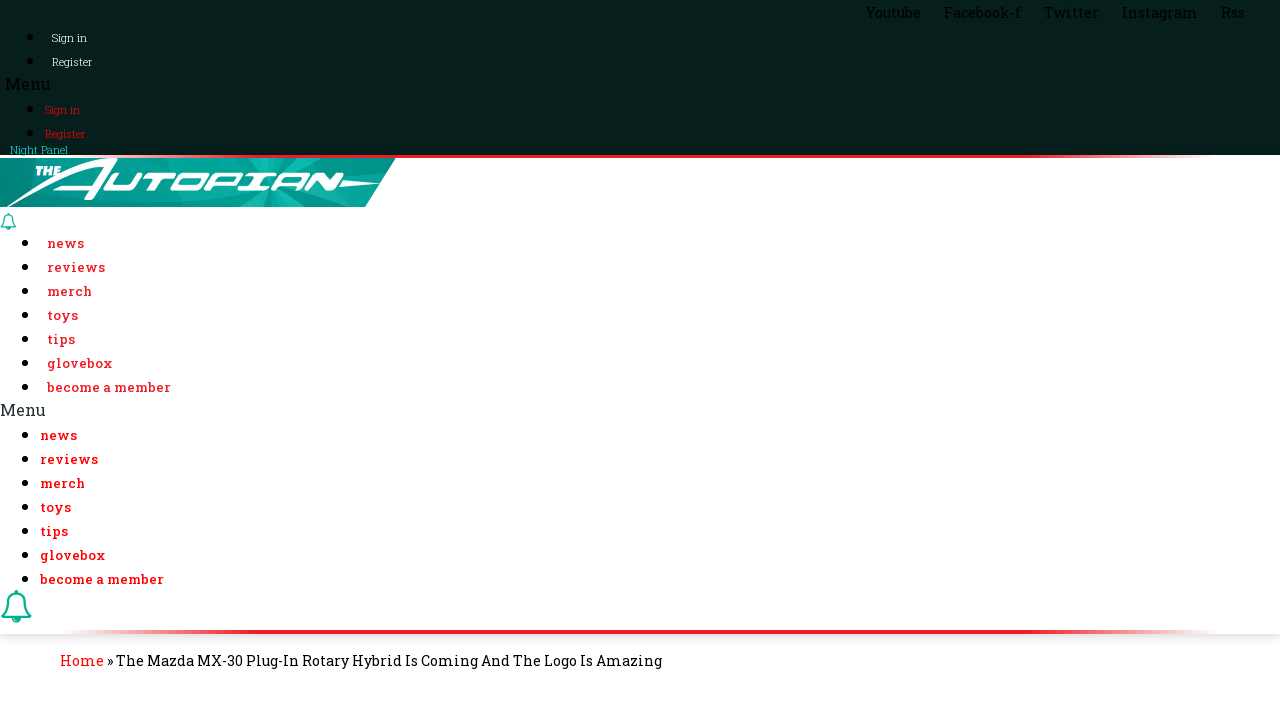

--- FILE ---
content_type: text/css
request_url: https://www.theautopian.com/content/plugins/jzl-core/integrations/elementor//css/integrations.css?ver=20210915-1339
body_size: 338
content:
/**
    This file's purpose is to override or add to Elementor styles.
 */

/* Fix Elementor Popup widget's alignment in IE11 (#6478)*/
.dialog-widget-content { position: static; }
.dialog-type-lightbox .dialog-widget-content { margin: 0; }

/*  Fix overlapping of Image widget in IE11 (#5338) */
.elementor-image a { max-width:100%; }

/* Fix misaligned dropdown arrow on PowerPack's GF widget -- use GF ready classes when positioning fields (#6239) */
.pp-gf-select-custom { display: block; }


/* This is admin bar and only matters when logged in, but it's something on the frontend */
#wp-admin-bar-elementor_edit_page .ab-submenu .ab-item {
    width: 300px;
}
/* Elemenotor popups and Gravity forms DatePicker both have a Z-index of 9999. This can cause the datepicker to not show */
.elementor-popup-modal{
    z-index: 9998;
}


--- FILE ---
content_type: application/x-javascript
request_url: https://www.theautopian.com/content/plugins/jzl-core/core/visitor-geolocation/js/geolocation3.js?ver=20231208-0000
body_size: 3055
content:
(function() {

    // See readme.md

    var settings = window['geolocation3_settings'];
    // geolocationEndpoint - endpoint we get geolocation
    // version - VERSION that is passed in. If this does not match saved value then
    //           it is treated as though the value does not exist.

    var LOCALSTORAGE_PREFIX = 'jzl-geolocation3-';
    function saveLocalStorage( obj, expiresInDays ) {

        var json = JSON.stringify(obj);
        window.localStorage.setItem( LOCALSTORAGE_PREFIX + 'data', json );
        window.localStorage.setItem( LOCALSTORAGE_PREFIX + 'version', settings.version );

        var now = (new Date()).getTime();
        var expires = now + 24 * 60 * 60 * 1000 * expiresInDays;
        window.localStorage.setItem( LOCALSTORAGE_PREFIX + 'expiration', String(expires) );

    }

    function loadLocalStorage() {

        if( window.localStorage.getItem(LOCALSTORAGE_PREFIX + 'version') !== settings.version ){
            return null;
        }
        var expires = window.localStorage.getItem( LOCALSTORAGE_PREFIX + 'expiration' );
        if( expires == null ) {
            return null;
        }
        expires = parseInt( expires, 10 );
        var now = (new Date()).getTime();
        if( now > expires ) {
            return null;
        }

        var json = window.localStorage.getItem( LOCALSTORAGE_PREFIX + 'data' );
        if( json == null ) {
            return null;
        }
        var obj;
        try {
            obj = JSON.parse(json);
        } catch( ex ) {
            obj = null;
        }
        return obj;

    }

    var _currentData = null; // current in-memory copy

    function saveGeolocation( updatedData ) {
        if( updatedData !== _currentData ) {
            _currentData = updatedData;
            var expiresInDays = 7;
            console.log( 'Saving', updatedData, 'to localstorage for', expiresInDays, 'days' );
            saveLocalStorage( updatedData, expiresInDays );
        }
    }
    function loadGeolocation() {
        var data = loadLocalStorage();
        // copy over just the fields we care about
        data = data != null ? {
            latlng: {
                lat: (data.latlng != null && data.latlng.lat != null ) ? data.latlng.lat : null,
                lng: (data.latlng != null && data.latlng.lng != null ) ? data.latlng.lng : null,
            },
            countryName: data.countryName != null ? data.countryName : null,
            countryNameShort: data.countryNameShort != null ? data.countryNameShort : null,
            postalCode: data.postalCode != null ? data.postalCode : null,
            state: data.state != null ? data.state : null,
            stateShort: data.stateShort != null ? data.stateShort : null,
            city: data.city != null ? data.city : null,
            nearestRooftop: data.nearestRooftop != null ? data.nearestRooftop : null,
            nearestRooftopsByDrivetime: data.nearestRooftopsByDrivetime != null ? data.nearestRooftopsByDrivetime : null,
            overrideType: data.overrideType != null ? data.overrideType : null,
            timestamp: data.timestamp != null ? data.timestamp : null,
        } : null;
        _currentData = data;
        return data;
    }

    var _currentGeolocation = undefined;
    var _currentGeolocationResolve = undefined;
    var _currentGeolocationResolved = false;
    var _currentGeolocationWaiting = new Promise(function(resolve) {
        _currentGeolocationResolve = resolve;
    });

    function getCurrentGeolocation() {
        return _currentGeolocationWaiting
            .then(function() {
                return _currentGeolocation;
            });
    }
    function setCurrentGeolocation(data) {
        data = data != null ? data : {};
        _currentGeolocation = data;
        if(!_currentGeolocationResolved) {
            _currentGeolocationResolved = true;
            _currentGeolocationResolve();
        }
    }

    function cloneJsObject(obj) {
        return JSON.parse( JSON.stringify(obj) );
    }

    function dispatchEvent( obj, initialLoad, changed ) {
        // This used to be called jzl_set_zip_code
        console.log( 'Dispatching jzl_set_geolocation event', _currentData, initialLoad ? '[INITIAL]' : '' );
        var customEvent = new CustomEvent('jzl_set_geolocation', {
            detail: {
                geolocationData: obj != null ? cloneJsObject( obj ) : {},
                initialLoad: initialLoad,
                changed: changed != null ? changed : {},
            },
        });
        window.dispatchEvent(customEvent);
    }

    function getPostalCodeAndNearestRooftopId(geolocationData) {
        var postalCode = geolocationData != null ? geolocationData.postalCode : null;
        var isRooftopInfoAvailable = geolocationData != null &&
            geolocationData.nearestRooftop != null &&
            geolocationData.nearestRooftop.storeInfo != null;
        var nearestRooftopId = isRooftopInfoAvailable ?
            geolocationData.nearestRooftop.storeInfo.Id : null;

        return { postalCode: postalCode, nearestRooftopId: nearestRooftopId };
    }

    function doGeolocationPostalCode(countryName, postalCode) {

        var promise = new Promise(function(resolve, reject) {
            if( countryName == null || countryName === '' ) {
                reject('MISSING_COUNTRY_NAME');
                return;
            }
            if( postalCode == null || postalCode === '' ) {
                reject('MISSING_POSTAL_CODE');
                return;
            }

            getCurrentGeolocation()
                .then(function(currentData) {
                    var postalCodeAndNearestRooftopID = getPostalCodeAndNearestRooftopId(currentData);
                    var params = {
                        currentPostalCode: postalCodeAndNearestRooftopID.postalCode,
                        currentNearestRooftopId: postalCodeAndNearestRooftopID.nearestRooftopId,
                        countryName: countryName,
                        postalCode: postalCode,
                        overrideType: 'country+postal_code',
                    };

                    resolve(params);
                });
        });

        return promise
            .then(function(params) {
                return applyGeolocation(params);
            });
    }

    function doGeolocationBrowserLatLng() {

        var promise = new Promise(function(resolve, reject) {
            if (!("geolocation" in window.navigator)) {
                reject('NOT_AVAILABLE');
                return;
            }
            getCurrentGeolocation()
                .then(function(currentData) {
                    var timeoutId = setTimeout(function() {
                        reject('TIMEOUT');
                    }, 10000);

                    window.navigator
                        .geolocation
                        .getCurrentPosition(function(position) {
                            clearTimeout(timeoutId);

                            var postalCodeAndNearestRooftopID = getPostalCodeAndNearestRooftopId(currentData);
                            var params = {
                                currentPostalCode: postalCodeAndNearestRooftopID.postalCode,
                                currentNearestRooftopId: postalCodeAndNearestRooftopID.nearestRooftopId,
                                latlng: {
                                    lat: position.coords.latitude,
                                    lng: position.coords.longitude,
                                },
                                overrideType: 'latlng',
                            };

                            resolve(params);
                        }, function(error) {
                            console.log('Error from geolocation', error);
                            reject('GEOLOCATION_ERROR');
                        });
                });
        });

        return promise
            .then(function(params) {
                return applyGeolocation(params);
            });

    }

    function applyGeolocation( params, initialLoad ) {
        return doGeolocation( params )
            .then(function( result ) {
                var updatedData = result.geolocationData;
                var changed = result.changed;
                saveGeolocation( updatedData );
                setCurrentGeolocation( updatedData );
                dispatchEvent( updatedData, initialLoad, changed );
            });
    }

    function checkRefresh( currentData ) {

        var now = (new Date()).getTime();

        // Localstorage and its overrides are valid for 7 days, but
        // we will refresh the data from the server if it is more than 6 hours old.
        var age = now - currentData.timestamp;
        var maxHours = 6;
        if( age > maxHours * 60 * 60 * 1000 ) {
            console.log( 'timestamp older than ' + maxHours + ' hours, refreshing all.' );
            return true;
        }

        console.log( 'current data not expired, using as is.' );
        return false;

    }

    jazelReady(function() {

        var params = null;

        // When the page loads, first try the cookie to see if we have
        // anything.
        var currentData = loadGeolocation();

        // If we are going to be forced to apply an override zip code
        if( settings.overridePostalCode != null ) {
            if( currentData == null || currentData.overrideType == null ) {
                params = {
                    countryName: 'United States',
                    postalCode: settings.overridePostalCode,
                    overrideType: 'country+postal_code',
                };
                if( currentData != null ) {
                    var postalCodeAndNearestRooftopID = getPostalCodeAndNearestRooftopId(currentData);
                    params.currentPostalCode = postalCodeAndNearestRooftopID.postalCode;
                    params.currentNearestRooftopId = postalCodeAndNearestRooftopID.nearestRooftopId;
                }
            }
        }

        if( params == null ) {
            if( currentData != null ) {
                console.log("previously saved GeoLocation", currentData);
                var postalCodeAndNearestRooftopID = getPostalCodeAndNearestRooftopId(currentData);

                params = {
                    currentPostalCode: postalCodeAndNearestRooftopID.postalCode,
                    currentNearestRooftopId: postalCodeAndNearestRooftopID.nearestRooftopId,
                    currentData: currentData,
                    needRefresh: checkRefresh( currentData ),
                };

            } else {
                console.log("no previously saved GeoLocation");
                // and we try to detect it based on CF/IP-proxy
            }
        }

        applyGeolocation( params, true )
            .catch(function() {
                // If this fails, then notify everyone of it anyway
                setCurrentGeolocation( currentData );
                dispatchEvent( currentData, true, null );
            });

    });

    function doGeolocation( params ) {
        if (params == null) {
            params = {};
        }
        return new Promise(function(resolve, reject) {
            var currentData = params.currentData;
            if( currentData != null ) {
                if( !params.needRefresh ) {
                    resolve({geolocationData: currentData, changed: null});
                    return;
                }
                params.overrideType = currentData.overrideType;
                if( currentData.overrideType === 'country+postal_code' ) {
                    params.postalCode = currentData.postalCode;
                    params.countryName = currentData.countryName;
                } else if( currentData.overrideType === 'latlng' ) {
                    params.latlng = {
                        lat: currentData.latlng.lat,
                        lng: currentData.latlng.lng,
                    };
                }
            }

            setTimeout(function() {
                reject('TIMEOUT');
            }, 15000);
            var endpoint = settings.geolocationEndpoint;
            jQuery
                .post(endpoint, {
                    params: JSON.stringify( params ),
                })
                .done(function(result) {
                    if( result.error ) {
                        reject( result.message );
                        return;
                    }
                    var geolocationData = result.geolocationData;
                    geolocationData.timestamp = (new Date()).getTime();
                    var changed = result.changed;
                    resolve({geolocationData: geolocationData, changed: changed});
                })
                .fail(function( jqxhr, textStatus, error ) {
                    reject('AJAX_ERROR');
                });
        });
    }

    var errorMessages = {
        'TIMEOUT': 'Connection timed out. Try again later.',
        'AJAX_ERROR': 'Something went wrong with the Ajax connection.  Try again later.',
        'NOT_AVAILABLE': 'Geolocation not available in this browser.',
        'GEOLOCATION_ERROR': 'Browser did not provide Geolocation data.',
        'MISSING_COUNTRY_NAME': 'Country name must be provided.',
        'MISSING_POSTAL_CODE': 'Zip Code must be provided.',
        'UNKNOWN_COUNTRY_NAME': 'Provided Country name is unknown.',
        'UNKNOWN_POSTAL_CODE': 'Provided Zip Code is unknown.',
        'MISSING_LATLNG': 'Latitude/Longitude must be provided.',
        'MISSING_LATITUDE': 'Latitude must be provided.',
        'MISSING_LONGITUDE': 'Longitude must be provided.',
        'REV_GEOCODE_FAILED': 'Your location could not be resolved to a supported address.',
        'DEFAULT_GEOCODE_FAILED': 'Your location could not be detected.',
    };

    function getErrorMessageText( key ) {
        var msg = errorMessages[key];
        if( msg == null ) {
            msg = 'Unknown error.';
        }
        return msg;
    }

    window.geolocation3 = {
        getCurrentGeolocation: getCurrentGeolocation,
        doGeolocationPostalCode: doGeolocationPostalCode,
        doGeolocationBrowserLatLng: doGeolocationBrowserLatLng,
        getErrorMessageText: getErrorMessageText,
    };

})();

--- FILE ---
content_type: application/x-javascript
request_url: https://www.theautopian.com/content/plugins/jzl-core/core/lazy-load/js/lazyLoadStimulus.js?ver=20231208-0000
body_size: 745
content:
(function() {

    var isWebpSupport = null;
    var t = new Image;
    t.onload = t.onerror = function () {
        isWebpSupport = (2 === t.height);
    };
    t.src = "[data-uri]";

    function loadImage(node) {
        var src = node.dataset.jzlLazySrc;
        var srcSet = node.dataset.jzlLazySrcset;
        var backgroundSrc = node.dataset.jzlLazyBackgroundImageSrc;
        var backgroundSrcWebp = node.dataset.jzlLazyBackgroundImageSrcWebp;
        var lazyLoadExistingBackgroundImage = node.dataset.jzlLazyLoadExistingBackgroundImage;
        delete node.dataset.error;

        if (src != null && src !== '') {
            delete node.dataset.jzlLazySrc;
            setImageSrc(node, src);
        }

        if (srcSet != null && srcSet !== '') {
            delete node.dataset.jzlLazySrcset;
            node.srcset = srcSet;
        }

        if ( lazyLoadExistingBackgroundImage === 'true' ) {
            delete node.dataset.jzlLazyLoadExistingBackgroundImage;
        }

        if (backgroundSrc != null && backgroundSrc !== '') {
            delete node.dataset.jzlLazyBackgroundImageSrc;
            delete node.dataset.jzlLazyBackgroundImageSrcWebp;
            if (isWebpSupport && backgroundSrcWebp != null && backgroundSrcWebp !== '') {
                node.style.backgroundImage = "url(" + backgroundSrcWebp + ")";
            } else {
                node.style.backgroundImage = "url(" + backgroundSrc + ")";
            }
        }
    }

    function setImageSrc(node, src) {
        // Set image source, but also account for ofi plugin
        var ofiSrc = node.dataset.ofiSrc;
        if (ofiSrc != null && ofiSrc !== "") {

            // This means OFI has kicked in already ... so instead of changing the
            // SRC we will want to change the background image and the OFI replacement
            // image
            node.style.backgroundImage = "url(" + src + ")";
            node.dataset.ofiSrc = src;

        } else {

            // This means OFI hasn't kicked in or this is a "real" browser
            window.setTimeout(function() {
                node.src = src;
            }, 100);

        }

        var event = new CustomEvent('srcUpdate');
        node.dispatchEvent(event);
    }

    var _jio = undefined;

    window.jzlStimulusHelper.registerController('jzl-lazy-load', [], {
        initialize: function() {
            if (_jio === undefined) {
                _jio = new window.JazelIntersectionObserver(loadImage);
            }
        },
        connect: function() {
            if (_jio == null || _jio.getInstance() == null) {
                loadImage(this.element);
            } else {
                _jio.observe(this.element);
            }
        },
    });
})();


--- FILE ---
content_type: application/x-javascript
request_url: https://www.theautopian.com/content/plugins/jazel-simple-dark-mode/assets/js/toggle.js?ver=1.0.1
body_size: 403
content:
(function () {
  const settings = window.SDM_SETTINGS || {};
  const className = settings.darkClass || "dark-mode";
  const key = settings.storageKey || "sdm_enabled";
  const enabled = document.body.classList.contains(className);

  /**
   * Apply or remove the dark mode class
   */
  function toggleDarkMode(force) {
    const isEnabled =
      typeof force === "boolean"
        ? force
        : !document.body.classList.contains(className);

    if (isEnabled) {
      document.body.classList.add(className);
      localStorage.setItem(key, "1");
      setCookie(key, "1", 30);
    } else {
      document.body.classList.remove(className);
      localStorage.setItem(key, "0");
      setCookie(key, "0", 30);
    }
  }

  /**
   * Set cookie
   */
  function setCookie(name, value, days) {
    const expires = new Date(Date.now() + days * 864e5).toUTCString();
    document.cookie =
      name +
      "=" +
      encodeURIComponent(value) +
      "; expires=" +
      expires +
      "; path=/";
  }

  /**
   * Expose toggle function to window
   */
  window.toggleDarkMode = toggleDarkMode;

  // Optional: Auto-apply stored preference on load (for JS-only FOUC)
  if (localStorage.getItem(key) === "1" && !enabled) {
    document.body.classList.add(className);
    setCookie(key, "1", 30);
  } else if (localStorage.getItem(key) === "0" && enabled) {
    document.body.classList.remove(className);
  }
})();
